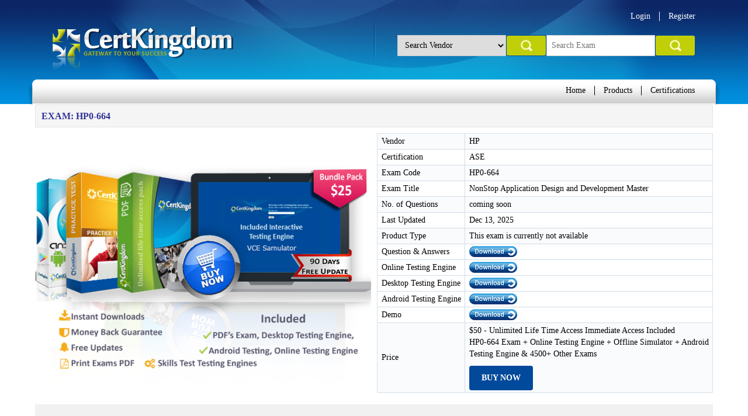

--- FILE ---
content_type: text/html; charset=UTF-8
request_url: https://www.certkingdom.com/Exam-HP0-664.php
body_size: 9875
content:
<!DOCTYPE html PUBLIC "-//W3C//DTD XHTML 1.0 Transitional//EN" "http://www.w3.org/TR/xhtml1/DTD/xhtml1-transitional.dtd">
<html xmlns="http://www.w3.org/1999/xhtml">
  <head><meta http-equiv="Content-Type" content="text/html; charset=windows-1252">
    <meta name="viewport" content="width=device-width, initial-scale=1, maximum-scale=1, user-scalable=no">
    <title>HP Institute HP0-664 Q&A, HP0-664 Videos, HP0-664 Study Guide, HP0-664 NonStop Application Design and Development Master Exam, Simulator at Certkingdom.com</title>
    <META NAME="DESCRIPTION" CONTENT="Certkingdom PDF HP0-664 Q&A PDF, HP0-664 Study Guide, HP0-664 Videos, HP0-664 Testing Engine, HP0-664 online training, Free HP0-664 HP Institute Exam Simulator">
    <META NAME="KEYWORDS" CONTENT="Certkingdom PDF HP Institute HP0-664, HP0-664 Q&A Study Guide, Testing Engine, Online Training, Videos">
    <meta name="classification" content="Computers: Education: Certification: Online Training"> 
    <meta name="verify-v1" content="2GwJcyBKIOfivn2eFaFZi4T4GdOGlMB1RSshAEYP98E=" >
    <meta name="copyright" content="© GIGA WEB 2009 - 2025">
    <meta name="author" content="GIGAWEB">
    <meta name="robots" content="noodp,noydir" />
    <meta name="robots" content="index, follow"/>
    <meta name="rating" content="Safe For Kids">
    <meta name="distribution" content="global">
    <meta name="language" content="en-us">
    <link rel="stylesheet" href="css/bootstrap.min.css">
    <link href="style.css" rel="stylesheet" type="text/css" />
    <link href="css/style.css" rel="stylesheet" type="text/css" />
    <link rel="shortcut icon" href="images/favicon.png" type="image/png" />
    <link rel="stylesheet" href="css/lightbox.css" type="text/css" media="screen" />
    <script src="js/prototype.js" type="text/javascript"></script>
    <script src="js/scriptaculous.js?load=effects,builder" type="text/javascript"></script>
    <script src="js/lightbox.js" type="text/javascript"></script>
    <script src="js/functions.js" type="text/javascript"></script>
    <script src="js/slideshow.js" type="text/javascript"></script><link href="css/new-style.css" rel="stylesheet" type="text/css" />
    <link href="css/responsive.css" rel="stylesheet" type="text/css" />
    <script src="https://ajax.googleapis.com/ajax/libs/jquery/3.1.1/jquery.min.js"></script>
    <script src="js/jquery.js"></script>
    <script src="js/bootstrap.min.js"></script>
    <script src="js/tabcontent.js" type="text/javascript"></script>
    <style>
 .relatedExams ul{padding: 0;}
  .relatedExams li{padding: 0; margin: 0 0 15px 0; list-style: none;}
  .relatedExams .box{margin:0px 10px; border-bottom:1px solid #c5c5c5; padding: 0 0 10px 0; }
  .relatedExams {padding: 20px 0; margin: 20px 0; background-color: #f1f1f1;}
  .relatedExams h5{border-bottom: 1px solid #23527c; display: inline-block; color: #23527c; font-weight: bold; margin-top:0;}
  .relatedExams p{    min-height: 24px;}
  .relatedExams .btn{padding:3px 6px; font-size:12px;}
    </style>
    <script>
      $(document).ready(function(){
      $('.showhidenav').click(function() {
        // if($('#navmenu').hasClass('shownav')) {
          $('#navmenu').removeClass('shownav');
        }
        else{
          $('#navmenu').addClass('shownav');
        }
      });
    });
    </script>
    <script>
      $(document).ready(function(){
      $('.win').click(function() {
        // if($('.box').hasClass('showvendor')) {
          $('.box').removeClass('showvendor');
        }
        else{
          $('.box').addClass('showvendor');
        }
      });
    });
  </script></head>
  <body>
    <div class="wrapper">
      <div id="header">
        <div class="container">
          
          <div class="row">
            <div class="col-sm-6">
              <a href="index.php" id="logo"><img src="images/logo.png" /></a>
            </div>
            
            <div class="col-sm-6 head-sep">
              <div id="top-n">
                <ul>
                  <li><a href="login.php?action=payment">Login</a></li>
                  <li class="none"><a href="signup.php">Register</a></li>
                </ul>
              </div>
              
              <div class="clear"></div>
              
              <div class="topsearch">
                <form name="vendor" action="exam.php" method="GET">
                  <input type="text" name="exam" id="exam" placeholder="Search Exam" class="input">
                  <input type="image" src="images/search-btn.png" class="btn"  border="0">
                </form>
                <form name="vendor" action="vendor.php" method="GET">
                  <select class="input" name="vendor" id="vendor">
                    <option value"">Search Vendor</option>
                                        <option value=""></option>
                                        <option value=""></option>
                                        <option value=""></option>
                                        <option value=""></option>
                                        <option value=""></option>
                                        <option value=""></option>
                                        <option value=""></option>
                                        <option value=""></option>
                                        <option value=""></option>
                                        <option value=""></option>
                                        <option value=""></option>
                                        <option value=""></option>
                                        <option value=""></option>
                                        <option value=""></option>
                                        <option value=""></option>
                                        <option value=""></option>
                                        <option value=""></option>
                                        <option value=""></option>
                                        <option value=""></option>
                                        <option value=""></option>
                                        <option value=""></option>
                                        <option value=""></option>
                                        <option value=""></option>
                                        <option value=""></option>
                                        <option value=""></option>
                                        <option value=""></option>
                                        <option value=""></option>
                                        <option value=""></option>
                                        <option value=""></option>
                                        <option value=""></option>
                                        <option value=""></option>
                                        <option value=""></option>
                                        <option value=""></option>
                                        <option value=""></option>
                                        <option value=""></option>
                                        <option value=""></option>
                                        <option value=""></option>
                                        <option value=""></option>
                                        <option value=""></option>
                                        <option value=""></option>
                                        <option value=""></option>
                                        <option value=""></option>
                                        <option value=""></option>
                                        <option value=""></option>
                                        <option value=""></option>
                                        <option value=""></option>
                                        <option value=""></option>
                                        <option value=""></option>
                                        <option value=""></option>
                                        <option value=""></option>
                                        <option value=""></option>
                                        <option value=""></option>
                                        <option value=""></option>
                                        <option value=""></option>
                                        <option value=""></option>
                                        <option value=""></option>
                                        <option value=""></option>
                                        <option value=""></option>
                                        <option value=""></option>
                                        <option value=""></option>
                                        <option value=""></option>
                                        <option value=""></option>
                                        <option value=""></option>
                                        <option value=""></option>
                                        <option value=""></option>
                                        <option value=""></option>
                                        <option value=""></option>
                                        <option value=""></option>
                                        <option value=""></option>
                                        <option value=""></option>
                                        <option value=""></option>
                                        <option value=""></option>
                                        <option value=""></option>
                                        <option value=""></option>
                                        <option value=""></option>
                                        <option value=""></option>
                                        <option value=""></option>
                                        <option value=""></option>
                                        <option value=""></option>
                                        <option value=""></option>
                                        <option value=""></option>
                                        <option value=""></option>
                                        <option value=""></option>
                                        <option value=""></option>
                                        <option value=""></option>
                                        <option value=""></option>
                                        <option value=""></option>
                                        <option value=""></option>
                                        <option value=""></option>
                                        <option value=""></option>
                                        <option value=""></option>
                                        <option value=""></option>
                                        <option value=""></option>
                                        <option value=""></option>
                                        <option value=""></option>
                                        <option value=""></option>
                                        <option value=""></option>
                                        <option value=""></option>
                                        <option value=""></option>
                                        <option value=""></option>
                                        <option value=""></option>
                                        <option value=""></option>
                                        <option value=""></option>
                                        <option value=""></option>
                                        <option value=""></option>
                                        <option value=""></option>
                                        <option value=""></option>
                                        <option value=""></option>
                                        <option value=""></option>
                                        <option value=""></option>
                                        <option value=""></option>
                                        <option value=""></option>
                                        <option value=""></option>
                                        <option value=""></option>
                                        <option value=""></option>
                                        <option value=""></option>
                                        <option value=""></option>
                                        <option value=""></option>
                                        <option value=""></option>
                                        <option value=""></option>
                                        <option value=""></option>
                                        <option value=""></option>
                                        <option value=""></option>
                                        <option value=""></option>
                                        <option value=""></option>
                                        <option value=""></option>
                                        <option value=""></option>
                                        <option value=""></option>
                                        <option value=""></option>
                                        <option value=""></option>
                                        <option value=""></option>
                                        <option value=""></option>
                                        <option value=""></option>
                                        <option value=""></option>
                                        <option value=""></option>
                                        <option value=""></option>
                                        <option value=""></option>
                                        <option value=""></option>
                                        <option value=""></option>
                                        <option value=""></option>
                                        <option value=""></option>
                                        <option value=""></option>
                                        <option value=""></option>
                                        <option value=""></option>
                                        <option value=""></option>
                                        <option value=""></option>
                                        <option value=""></option>
                                        <option value=""></option>
                                        <option value=""></option>
                                        <option value=""></option>
                                        <option value=""></option>
                                        <option value=""></option>
                                        <option value=""></option>
                                        <option value=""></option>
                                        <option value=""></option>
                                        <option value=""></option>
                                        <option value=""></option>
                                        <option value=""></option>
                                        <option value=""></option>
                                        <option value=""></option>
                                        <option value=""></option>
                                        <option value=""></option>
                                        <option value=""></option>
                                        <option value=""></option>
                                        <option value=""></option>
                                        <option value=""></option>
                                        <option value=""></option>
                                        <option value=""></option>
                                        <option value=""></option>
                                        <option value=""></option>
                                        <option value=""></option>
                                        <option value=""></option>
                                        <option value=""></option>
                                        <option value=""></option>
                                        <option value=""></option>
                                        <option value=""></option>
                                        <option value=""></option>
                                        <option value=""></option>
                                        <option value=""></option>
                                        <option value=""></option>
                                        <option value=""></option>
                                        <option value=""></option>
                                        <option value=""></option>
                                        <option value=""></option>
                                        <option value=""></option>
                                        <option value=""></option>
                                        <option value=""></option>
                                        <option value=""></option>
                                        <option value=""></option>
                                        <option value=""></option>
                                        <option value=""></option>
                                        <option value=""></option>
                                        <option value=""></option>
                                        <option value=""></option>
                                        <option value=""></option>
                                        <option value=""></option>
                                        <option value=""></option>
                                        <option value=""></option>
                                        <option value=""></option>
                                        <option value=""></option>
                                        <option value=""></option>
                                        <option value=""></option>
                                        <option value=""></option>
                                        <option value=""></option>
                                        <option value=""></option>
                                        <option value=""></option>
                                        <option value=""></option>
                                        <option value=""></option>
                                        <option value=""></option>
                                        <option value=""></option>
                                        <option value=""></option>
                                        <option value=""></option>
                                        <option value=""></option>
                                        <option value=""></option>
                                        <option value=""></option>
                                        <option value=""></option>
                                        <option value=""></option>
                                        <option value=""></option>
                                        <option value=""></option>
                                        <option value=""></option>
                                        <option value=""></option>
                                        <option value=""></option>
                                        <option value=""></option>
                                        <option value=""></option>
                                        <option value=""></option>
                                        <option value=""></option>
                                        <option value=""></option>
                                        <option value=""></option>
                                        <option value=""></option>
                                        <option value=""></option>
                                        <option value=""></option>
                                        <option value=""></option>
                                        <option value=""></option>
                                        <option value=""></option>
                                        <option value=""></option>
                                        <option value=""></option>
                                        <option value=""></option>
                                        <option value=""></option>
                                        <option value=""></option>
                                        <option value=""></option>
                                        <option value=""></option>
                                        <option value=""></option>
                                        <option value=""></option>
                                        <option value=""></option>
                                        <option value=""></option>
                                        <option value=""></option>
                                        <option value=""></option>
                                        <option value=""></option>
                                        <option value=""></option>
                                        <option value=""></option>
                                        <option value=""></option>
                                        <option value=""></option>
                                        <option value=""></option>
                                        <option value=""></option>
                                        <option value=""></option>
                                        <option value=""></option>
                                        <option value=""></option>
                                        <option value=""></option>
                                        <option value=""></option>
                                        <option value=""></option>
                                        <option value=""></option>
                                        <option value=""></option>
                                        <option value=""></option>
                                        <option value=""></option>
                                        <option value=""></option>
                                        <option value=""></option>
                                        <option value=""></option>
                                        <option value=""></option>
                                        <option value=""></option>
                                        <option value=""></option>
                                        <option value=""></option>
                                        <option value=""></option>
                                        <option value=""></option>
                                        <option value=""></option>
                                        <option value=""></option>
                                        <option value=""></option>
                                        <option value=""></option>
                                        <option value=""></option>
                                        <option value=""></option>
                                        <option value=""></option>
                                        <option value=""></option>
                                        <option value=""></option>
                                        <option value=""></option>
                                        <option value=""></option>
                                        <option value=""></option>
                                        <option value=""></option>
                                        <option value=""></option>
                                        <option value=""></option>
                                        <option value=""></option>
                                        <option value=""></option>
                                        <option value=""></option>
                                        <option value=""></option>
                                        <option value=""></option>
                                        <option value=""></option>
                                        <option value=""></option>
                                        <option value=""></option>
                                        <option value=""></option>
                                        <option value=""></option>
                                        <option value=""></option>
                                        <option value=""></option>
                                        <option value=""></option>
                                        <option value=""></option>
                                        <option value=""></option>
                                        <option value=""></option>
                                        <option value=""></option>
                                        <option value=""></option>
                                        <option value=""></option>
                                        <option value=""></option>
                                        <option value=""></option>
                                        <option value=""></option>
                                        <option value=""></option>
                                        <option value=""></option>
                                        <option value=""></option>
                                        <option value=""></option>
                                        <option value=""></option>
                                        <option value=""></option>
                                        <option value=""></option>
                                        <option value=""></option>
                                        <option value=""></option>
                                        <option value=""></option>
                                        <option value=""></option>
                                        <option value=""></option>
                                        <option value=""></option>
                                        <option value=""></option>
                                        <option value=""></option>
                                        <option value=""></option>
                                        <option value=""></option>
                                        <option value=""></option>
                                        <option value=""></option>
                                        <option value=""></option>
                                        <option value=""></option>
                                        <option value=""></option>
                                        <option value=""></option>
                                        <option value=""></option>
                                      </select>
                  <input type="image" src="images/next-btn.png" class="btn" border="0">
                </form>
              </div>
            </div>
            
          </div>
          
          <div class="row">
            
            <div id="nav">
              
              <div class="showhidenav">Navigation</div>
              <ul id="navmenu">
                <li><a href="index.php">Home</a></li>
                <li><a href="products.php">Products</a></li>
                <li><a href="certifications.php">Certifications</a></li>
                
              </ul>
            </div>
          </div>
          
        </div>
      </div>
      <div class="container">
        <div>
                    <h4 style="color:#333399;background: #f5f5f5;padding: 10px;text-transform: uppercase;font-size: 16px;font-weight: bold;border: 1px solid #e5e5e5;margin-bottom: 10px;margin-top: 0;">Exam: HP0-664</h4>
          <div class="row">
            <div class="col-md-6"><img src="images/banner-image.png" border="0" /></div>
            <div class="col-md-6">
              <table style="width:100%;" cellspacing="0" cellpadding="0">
                <tr>
                  <td colspan="2">
                    
                    <table style="border:#d7e1eb solid 1px;width:100%;" cellpadding="0" cellspacing="0">
                      <tr>
                        <td width="150" class="exams">Vendor</td>
                        <td class="exams" style="border-right:none;">
                          HP                          
                        </td>
                      </tr>
                      <tr>
                        <td class="exams1">Certification</td>
                        <td class="exams1" style="border-right:none;">
                          ASE                        </td>
                      </tr>
                      <tr>
                        <td class="exams">Exam Code</td>
                        <td class="exams" style="border-right:none;">
                          HP0-664                        </td>
                      </tr>
                      <tr>
                        <td class="exams1">Exam Title</td>
                        <td class="exams1" style="border-right:none;">
                          NonStop Application Design and Development Master                        </td>
                      </tr>
                      <tr>
                        <td class="exams">No. of Questions</td>
                        <td class="exams" style="border-right:none;">
                          coming soon                        </td>
                      </tr>
                      <tr>
                        <td class="exams1">Last Updated</td>
                        <td class="exams1" style="border-right:none;">
                          Dec 13, 2025                        </td>
                      </tr>
                      <tr>
                        <td class="exams">Product Type</td>
                        <td class="exams" style="border-right:none;">
                          This exam is currently not available                         </td>
                      </tr>
                      <tr>
                        <td class="exams1">Question &amp; Answers</td>
                        <td class="exams1" style="border-right:none;">
                          <a href="login.php?action=payment"><img src="images/download.png" alt="Download" border="0"/></a>
                        </td>
                      </tr>
                      <tr>
                        <td class="exams1">Online Testing Engine</td>
                        <td class="exams1" style="border-right:none;">
                          <a href="login.php?action=payment"><img src="images/download.png" alt="Download" border="0"/></a>
                        </td>
                      </tr>
                      <tr>
                        <td class="exams1">Desktop Testing Engine</td>
                        <td class="exams1" style="border-right:none;">
                          <a href="login.php?action=payment"><img src="images/download.png" alt="Download" border="0"/></a>
                        </td>
                      </tr>
                      
                      <tr>
                        <td class="exams1">Android Testing Engine</td>
                        <td class="exams1" style="border-right:none;">
                          <a href="login.php?action=payment"><img src="images/download.png" alt="Download" border="0"/></a>
                        </td>
                      </tr>
                      
                      <tr>
                        <td class="exams1">Demo</td>
                        <td class="exams1" style="border-right:none;">
                          <a href="login.php?action=payment"><img src="images/download.png" alt="Download" border="0"/></a>
                        </td>
                      </tr>
                      <tr>
                        <td class="exams">Price</td>
                        <td class="exams" style="border-right:none;">
                          $50 - Unlimited Life Time Access Immediate Access Included<br>
                          HP0-664 Exam + Online Testing Engine + Offline Simulator + Android Testing Engine &amp; 4500+ Other Exams<br>
                          <a href="login.php?action=payment" class="btn" style="margin-top: 10px;">Buy Now</a>
                        </td>
                      </tr>
                    </table>
                    
                  </td>
                </tr>
              </table>
            </div>
          </div>
        </div>
                <section class="relatedExams">
          <h4 class="text-center">RELATED EXAMS</h4>
          <ul class="">
                       <li  class="col-md-3 col-sm-3">
              <div class="box">
                <h5>HP0-053</h5>
                <p> Enterprise Integration and Management of HP ProLiant Servers</p>
                <a class="btnExams btn" href="exam.php?id=647">Detail</a>
              </div>
            </li>
            
                       <li  class="col-md-3 col-sm-3">
              <div class="box">
                <h5>HP0-055</h5>
                <p> Implementing HP ProLiant Servers</p>
                <a class="btnExams btn" href="exam.php?id=648">Detail</a>
              </div>
            </li>
            
                       <li  class="col-md-3 col-sm-3">
              <div class="box">
                <h5>HP0-064</h5>
                <p> HP BladeSystems C-Class Solutions 1</p>
                <a class="btnExams btn" href="exam.php?id=649">Detail</a>
              </div>
            </li>
            
                       <li  class="col-md-3 col-sm-3">
              <div class="box">
                <h5>HP0-066</h5>
                <p> Advanced Lights-Out</p>
                <a class="btnExams btn" href="exam.php?id=650">Detail</a>
              </div>
            </li>
            
                       <li  class="col-md-3 col-sm-3">
              <div class="box">
                <h5>HP0-081</h5>
                <p> OpenVMS System Administration</p>
                <a class="btnExams btn" href="exam.php?id=651">Detail</a>
              </div>
            </li>
            
                       <li  class="col-md-3 col-sm-3">
              <div class="box">
                <h5>HP0-084</h5>
                <p> HP Integrity Server Multi-OS Installation & Deployment</p>
                <a class="btnExams btn" href="exam.php?id=652">Detail</a>
              </div>
            </li>
            
                       <li  class="col-md-3 col-sm-3">
              <div class="box">
                <h5>HP0-085</h5>
                <p> Planning and Designing HP Superdome Server Solutions</p>
                <a class="btnExams btn" href="exam.php?id=653">Detail</a>
              </div>
            </li>
            
                       <li  class="col-md-3 col-sm-3">
              <div class="box">
                <h5>HP0-086</h5>
                <p> HP BladeSystem p-Class Solutions I</p>
                <a class="btnExams btn" href="exam.php?id=654">Detail</a>
              </div>
            </li>
            
                       <li  class="col-md-3 col-sm-3">
              <div class="box">
                <h5>HP0-091</h5>
                <p> HP-UX System Administration</p>
                <a class="btnExams btn" href="exam.php?id=655">Detail</a>
              </div>
            </li>
            
                       <li  class="col-md-3 col-sm-3">
              <div class="box">
                <h5>HP0-092</h5>
                <p> HP-UX Advanced System Administration</p>
                <a class="btnExams btn" href="exam.php?id=656">Detail</a>
              </div>
            </li>
            
                       <li  class="col-md-3 col-sm-3">
              <div class="box">
                <h5>HP0-093</h5>
                <p> HP-UX High Availability</p>
                <a class="btnExams btn" href="exam.php?id=657">Detail</a>
              </div>
            </li>
            
                       <li  class="col-md-3 col-sm-3">
              <div class="box">
                <h5>HP0-094</h5>
                <p> HP-UX Networking and Security</p>
                <a class="btnExams btn" href="exam.php?id=658">Detail</a>
              </div>
            </li>
            
                       <li  class="col-md-3 col-sm-3">
              <div class="box">
                <h5>HP0-145</h5>
                <p> CCI Fundamentals for Solution Architects</p>
                <a class="btnExams btn" href="exam.php?id=659">Detail</a>
              </div>
            </li>
            
                       <li  class="col-md-3 col-sm-3">
              <div class="box">
                <h5>HP0-176</h5>
                <p> Design & Implementation of HP SIM for ISS Solutions</p>
                <a class="btnExams btn" href="exam.php?id=660">Detail</a>
              </div>
            </li>
            
                       <li  class="col-md-3 col-sm-3">
              <div class="box">
                <h5>HP0-205</h5>
                <p> Supporting the Enterprise Modular Library</p>
                <a class="btnExams btn" href="exam.php?id=661">Detail</a>
              </div>
            </li>
            
                       <li  class="col-md-3 col-sm-3">
              <div class="box">
                <h5>HP0-207</h5>
                <p> ProCurve Adaptive Edge Fundamentals</p>
                <a class="btnExams btn" href="exam.php?id=662">Detail</a>
              </div>
            </li>
            
                       <li  class="col-md-3 col-sm-3">
              <div class="box">
                <h5>HP0-216</h5>
                <p> Enterprise Systems Management</p>
                <a class="btnExams btn" href="exam.php?id=663">Detail</a>
              </div>
            </li>
            
                       <li  class="col-md-3 col-sm-3">
              <div class="box">
                <h5>HP0-236</h5>
                <p> Supporting SAN Infrastructure & Solutions</p>
                <a class="btnExams btn" href="exam.php?id=664">Detail</a>
              </div>
            </li>
            
                       <li  class="col-md-3 col-sm-3">
              <div class="box">
                <h5>HP0-238</h5>
                <p> Supporting the MSA1000 and SCSI JBODS</p>
                <a class="btnExams btn" href="exam.php?id=665">Detail</a>
              </div>
            </li>
            
                       <li  class="col-md-3 col-sm-3">
              <div class="box">
                <h5>HP0-239</h5>
                <p> Supporting the Modular Array(MA) Storage Family</p>
                <a class="btnExams btn" href="exam.php?id=666">Detail</a>
              </div>
            </li>
            
                       <li  class="col-md-3 col-sm-3">
              <div class="box">
                <h5>HP0-240</h5>
                <p> Supporting the Virtual Array(VA) Storage Family</p>
                <a class="btnExams btn" href="exam.php?id=667">Detail</a>
              </div>
            </li>
            
                       <li  class="col-md-3 col-sm-3">
              <div class="box">
                <h5>HP0-242</h5>
                <p> Supporting the ESL9000</p>
                <a class="btnExams btn" href="exam.php?id=668">Detail</a>
              </div>
            </li>
            
                       <li  class="col-md-3 col-sm-3">
              <div class="box">
                <h5>HP0-244</h5>
                <p> Advanced Backup Troubleshooting & Tuning</p>
                <a class="btnExams btn" href="exam.php?id=669">Detail</a>
              </div>
            </li>
            
                       <li  class="col-md-3 col-sm-3">
              <div class="box">
                <h5>HP0-255</h5>
                <p> Planning & Design of HP Integrity Mid-Range Server Solutions</p>
                <a class="btnExams btn" href="exam.php?id=670">Detail</a>
              </div>
            </li>
            
                       <li  class="col-md-3 col-sm-3">
              <div class="box">
                <h5>HP0-264</h5>
                <p> HP Servicing HP Monochrome LaserJet Printers, High-End</p>
                <a class="btnExams btn" href="exam.php?id=671">Detail</a>
              </div>
            </li>
            
                       <li  class="col-md-3 col-sm-3">
              <div class="box">
                <h5>HP0-265</h5>
                <p> Servicing HP Color LaserJet MFP Printers,High-End</p>
                <a class="btnExams btn" href="exam.php?id=672">Detail</a>
              </div>
            </li>
            
                       <li  class="col-md-3 col-sm-3">
              <div class="box">
                <h5>HP0-276</h5>
                <p> OpenVMS Security Administration</p>
                <a class="btnExams btn" href="exam.php?id=673">Detail</a>
              </div>
            </li>
            
                       <li  class="col-md-3 col-sm-3">
              <div class="box">
                <h5>HP0-277</h5>
                <p> OpenVMS Version 7.x to 8.2 Migration</p>
                <a class="btnExams btn" href="exam.php?id=674">Detail</a>
              </div>
            </li>
            
                       <li  class="col-md-3 col-sm-3">
              <div class="box">
                <h5>HP0-286</h5>
                <p> HP OpenView ServiceCenter 6.X</p>
                <a class="btnExams btn" href="exam.php?id=675">Detail</a>
              </div>
            </li>
            
                       <li  class="col-md-3 col-sm-3">
              <div class="box">
                <h5>HP0-302</h5>
                <p> Planning and Designing HP Superdome Server Solutions</p>
                <a class="btnExams btn" href="exam.php?id=676">Detail</a>
              </div>
            </li>
            
                      </ul>
         <div class="clearfix"></div> 
        </section>
                <div class="tab">
          <button class="tablinks" onclick="openCity(event, 'Introduction')" id="defaultOpen">Introduction</button>
          
          <script>
          $(document).ready(function(){
          // Get the element with id="defaultOpen" and click on it
          document.getElementById("defaultOpen").click();
          });
          </script>
          <button class="tablinks" onclick="openCity(event, 'Exams-Description')">Exams-Description</button>
          <button class="tablinks" onclick="openCity(event, 'Students-Feedback')">Student's Feedback</button>
          <button class="tablinks" onclick="openCity(event, 'Download Desktop Simulator')">Download Desktop Simulator</button>
          <button class="tablinks" onclick="openCity(event, 'Download Android Simulator')">Download Android Simulator</button>
        </div>
        <div id="Introduction" class="tabcontent">
          <p>Certkingdom's HP0-664 preparation material includes the most excellent features, prepared by the same dedicated experts who have come together to offer an integrated solution. We provide the most excellent and simple method to pass your certification exams on the first attempt "GUARANTEED"<br />
            <br />
            Whether you want to improve your skills, expertise or career growth, with Certkingdom's HP0-664 training and HP0-664 certification resources help you achieve your goals. Our exams files feature hands-on tasks and real-world scenarios; in just a matter of days, you'll be more productive and embracing new technology standards. Our online resources and events enable you to focus on learning just what you want on your timeframe. You get access to every exams files and there continuously update our study materials; these exam updates are supplied free of charge to our valued customers. Get the best <strong>HP0-664</strong> exam Training; as you study from our exam-files <strong>"Best Materials Great Results"<br>
          </strong></p>
          <p><strong><strong><br>
            </strong>HP0-664 Exam + Online / Offline and Android Testing Engine &amp; 4500+ other exams included<br>
            <strike>$50</strike> - $25 </strong>(you save $25)<br>
            <a href="login.php?action=payment" class="btn4" style="margin-top: 10px;">Buy Now</a>
          </p>
        </div>
        
        <div id="Exams-Description" class="tabcontent">
          <strong><u>Make The Best Choice Chose - Certkingdom</u></strong><br />
          Make yourself more valuable in today's competitive computer industry Certkingdom's preparation material includes the most excellent features, prepared by the same dedicated experts who have come together to offer an integrated solution. We provide the most excellent and simple method to pass your   HP0-664 exam on the first attempt "GUARANTEED".<br />
          <br />
          <u><strong>Unlimited Access Package</strong></u><br />
          will prepare you for your exam with guaranteed results, HP0-664 Study Guide. Your exam will download as a single HP0-664 PDF or complete HP0-664 testing engine as well as over +4000 other technical exam PDF and exam engine downloads. Forget buying your prep materials separately at three time the price of our unlimited access plan - skip the HP0-664 audio exams and select the one package that gives it all to you at your discretion: HP0-664 Study Materials featuring the exam engine.<br />
          <br />
          <u><strong>Certkingdom HP0-664 Exam Prepration Tools</strong></u><br>
          Certkingdom   preparation begins and ends with your accomplishing this credential goal. Although you will take each   online test one at a time - each one builds upon the previous. Remember that each   exam paper is built from a common certification foundation.<br>
          <br>
          <u><strong>HP0-664 Exam Testing Engines</strong></u><br>
          Beyond knowing the answer, and actually understanding the HP0-664 test questions puts you one step ahead of the test. Completely understanding a concept and reasoning behind how something works, makes your task second nature. Your HP0-664 quiz will melt in your hands if you know the logic behind the concepts. Any legitimate   prep materials should enforce this style of learning - but you will be hard pressed to find more than a   practice test anywhere other than Certkingdom.<br>
          <br>
          <u><strong>HP0-664 Exam Questions and Answers with Explanation</strong></u><br />
          This is where your   HP0-664 exam prep really takes off, in the testing your knowledge and ability to quickly come up with answers in the HP0-664 online tests. Using  HP0-664 practice exams is an excellent way to increase response time and queue certain answers to common issues.<br>
          <br>
          <u><strong>HP0-664 Exam Study Guides</strong></u><br>
          All   online tests begin somewhere, and that is what the   training course will do for you: create a foundation to build on. Study guides are essentially a detailed   HP0-664 tutorial and are great introductions to new   training courses as you advance. The content is always relevant, and compound again to make you pass your HP0-664 exams on the first attempt. You will frequently find these HP0-664 PDF files downloadable and can then archive or print them for extra reading or studying on-the-go.<br>
          <br>
          <u><strong>HP0-664 Exam Video Training</strong></u><br>
          For some, this is the best way to get the latest   HP0-664 training. However you decide to learn HP0-664 exam topics is up to you and your learning style. The Certkingdom   products and tools are designed to work well with every learning style. Give us a try and sample our work. You'll be glad you did.<br />
          <br />
          <u><strong>HP0-664 Other Features</strong></u><br>
          * Realistic practice questions just like the ones found on certification exams.<br>
          * Each guide is composed from industry leading professionals real  notes, certifying 100% brain dump free.<br>
          * Study guides and exam papers are guaranteed to help you pass on your first attempt or your money back.<br>
          * Designed to help you complete your certificate using only<br>
          * Delivered in PDF format for easy reading and printing Certkingdom unique CBT HP0-664 will have you dancing the   jig before you know it<br>
          *  HP0-664 prep files are frequently updated to maintain accuracy. Your courses will always be up to date.<br />
          <br />
          <b>Get  ebooks from Certkingdom which contain real HP0-664 exam questions and answers. You WILL pass your  exam on the first attempt using only Certkingdom's  excellent preparation tools and tutorials.</b>
        </div>
        <div id="Students-Feedback" class="tabcontent">
          This is what our customers are saying about CertKingdom.com. <br>
          These are real testimonials.
          <div class="line"></div>
          Hi friends! CertKingdom.com is No1 in sites coz in <b>$50</b> I cant believe this but when I purchased the $50 package it was amazing I  passed 10 Exams using CertKingdom guides in one Month So many thanks to CertKingdom Team , Please continue this offer for next year also. So many Thanks<br />
          <br />
          <b><i>Mike CA</i></b>
          <div class="line"></div>
          <br />
          Thank You! I would just like to thank CertKingdom.com for the   HP0-664 test guide that I bought a couple months ago and I took my test and pass overwhelmingly. I completed the test of  questions in about 90 minutes I must say that their Q &amp; A with Explanation are very amazing and easy to learn.<br />
          <br />
          <b><i>Jay Brunets</i></b>
          <div class="line"></div>
          <br />
          After my co-workers found out what I used to pass   HP0-664 the test, that many are thinking about purchasing <b>CertKingdom.com</b> for their  exams, I know I will again<br />
          <br />
          <b><i>John NA</i></b>
          <div class="line"></div>
          <br />
          I passed the   HP0-664 exam yesterday, and now it's on to security exam. Couldn't have done it with out you. Thanks very much.<br />
          <br />
          <b><i>Oley R.</i></b>
          <div class="line"></div>
          <br />
          <b>Hello Everyone</b><br>
          I Just Passed The   HP0-664 Took 80 to 90 Minutes max to understand and easy to learn. Thanks For Everything Now On To HP0-664<br />
          <br />
          <b><i>Robert R.</i></b>
          <div class="line"></div>
          <br />
          Hi <b>CertKingdom.com</b> thanks so much for your assistance in   i passed today it was a breeze and i couldn't have done it without you. Thanks again<br>
          <br />
          <b><i>Seymour G.</i></b>
          <div class="line"></div>
          <br />
          I have used your Exam Study Guides for preparation for   HP0-664. I also passed all those on the first round. I'm currently preparing for the HP Institute and the. exams<br />
          <br />
          <b><i>Ken T.</i></b>
          <div class="line"></div>
          <br />
          I just wanted to thank you for heHP Instituteng me get my <b>$50 package</b> for all guides is awesome you made the journey a lot easier. I passed every test the first time using your
          Guide<br />
          <br />
          <b><i>Mario B.</i></b>
          <div class="line"></div>
          <br />
          I take this opportunity to express my appreciation to the authors of <b>CertKingdom.com   </b>test guide. I purchased the HP0-664 soon after my formal hands on training and honestly, my success in the test came out of nowhere but CertKingdom.com. Once again I say thanks<br />
          <br />
          <b><i>Kris H.</i></b>
          <div class="line"></div>
          <br />
          Dear <b>CertKingdom.com</b> team the test no. HP0-664 that i took was very good, I received 880 and could have gain more just by learning your exams<br />
          <br />
          <b><i>Gil L.</i></b>
          <div class="line"></div>
          <br />
          <b>Hi and Thanks</b> I have just passed the  Directory Services Design exam with a score of 928 thanks to you! The guide was excellent<br />
          <br />
          <b><i>Edward T.</i></b>
          <div class="line"></div>
          <br />
          Great stuff so far....I love this site....!! I am also on the   I decided to start from certkingdom and start learning study  from home... It has been really difficult but so far I have managed to get through 4 exams....., now currently studying for the more exams.... Have a good day.................................................. Cheers<br />
          <br />
          <b><i>Ted Hannam</i></b>
          <div class="line"></div>
          <br />
          Thanks for your Help, But I have finally downloaded   HP0-664 exam preparation from certkingdom.com they are provided me complete information about the exam, lets hope I get success for the HP0-664 exam, I found there exams very very realistic and useful. thanks again<br />
          <br />
          <b><i>lindsay Paul</i></b>
        </div>
        
        <div id="Download Desktop Simulator" class="tabcontent">
          <h2 style="background: #f5f5f5;padding: 10px;font-size: 14px;font-weight: bold;border: 1px solid #e5e5e5;margin-bottom: 10px;margin-top: 0;">Certkingdom Offline Testing Engine Simulator Download</h2>
          <ul>
            <div class="col-md-3"> <p><a href="http://www.certkingdom.com/Offline-TE-downloads/CKExams.zip" rel="lightbox" title="Offline Desktop Testing Engine Download"><img src="Offline-TE-downloads/testing-engine.png" class="imghovereffect" /><br /></a></div>
            <br>
            <br>
            Prepare with yourself how CertKingdom Offline Exam Simulator it is  designed specifically for any exam preparation. It allows you to create, edit, and take practice tests in an environment very similar to an actual exam.<br>
            <br>
            <br>
            <strong>Supported Platforms: </strong> Windows-7 64bit or  later - <a target="_blank" href="EULA.php">EULA</a> | <a target="_blank" href="Offline-TE-downloads/Ck-Help.chm">How to Install?</a></p>
            <br>
            <br>
            <strong>FAQ's</strong>: Windows-8 / Windows 10 if you face any issue kinldy uninstall and reinstall the Simulator again.
            <br>
            <br>
            <br>
            <br>
            <a href="http://www.certkingdom.com/Offline-TE-downloads/CKExams.zip" class="btn">Download Offline Simulator-Beta</a>
            <br>
            <br>
            <br>
            <br>
          </ul>
          <h2 style="background: #f5f5f5;padding: 10px;font-size: 14px;font-weight: bold;border: 1px solid #e5e5e5;margin-bottom: 10px;margin-top: 0;">Certkingdom Testing Engine Features</h2>
          <ul>
            <li>Certkingdom Testing Engine simulates the real exam environment.</li>
            <li><b>Interactive Testing Engine Included</b></li>
            <li>Live Web App Testing Engine</li>
            <li>Offline Downloadable Desktop App Testing Engine </li>
            <li>Testing Engine  App for Android</li>
            <li>Testing Engine App for iPhone</li>
            <li>Testing Engine App for iPad</li>
            <li>Working with the Certkingdom Testing Engine is just like taking the real tests, except we also give you the correct answers.</li>
            <li>More importantly, we also give you detailed explanations to ensure you fully understand how and why the answers are correct.</li>
            <div class="line"></div>
          </div>
          
          <div id="Download Android Simulator" class="tabcontent">
            <h2 style="background: #f5f5f5;padding: 10px;font-size: 14px;font-weight: bold;border: 1px solid #e5e5e5;margin-bottom: 10px;margin-top: 0;">Certkingdom Android Testing Engine Simulator Download</h2>
            <ul>
              <div class="col-md-3"> <p><a target="_blank" a href="https://play.google.com/store/apps/details?id=com.cybvegit.certkingdom" rel="lightbox" title="Offline Android Testing Engine Download"><img src="images/android-te.png" class="imghovereffect" /><br /></a></div>
              <br>
              Take your learning mobile android device with all the features as desktop offline testing engine. All android devices are supported.<br>
              <strong>Supported Platforms: </strong> All Android OS <a target="_blank" href="EULA.php">EULA</a></p>
              <br>
            Install the Android Testing Engine from google play store and download the app.ck from certkingdom website android testing engine download</a>
            <br>
            <a target="_blank" a href="https://play.google.com/store/apps/details?id=com.cybvegit.certkingdom"><img src="https://certkingdom.com/images/google-play.png" class="imghovereffect" /></a>
            <br>
            <br>
            <br>
            <br>
          </ul>
          <h2 style="background: #f5f5f5;padding: 10px;font-size: 14px;font-weight: bold;border: 1px solid #e5e5e5;margin-bottom: 10px;margin-top: 0;">Certkingdom Android Testing Engine Features</h2>
          <ul>
            <li>CertKingdom Offline Android Testing Engine</li>
            <li>Make sure to enable Root check in Playstore</li>
            <li>Live Realistic practice tests</li>
            <li>Live Virtual test environment</li>
            <li>Live Practice test environment</li>
            <li>Mark unanswered Q&A</li>
            <li>Free Updates</li>
            <li>Save your tests results</li>
            <li>Re-examine the unanswered Q & A</li>
            <li>Make your own test scenario (settings)</li>
            <li>Just like the real tests: multiple choice questions</li>
            <li>Updated regularly, always current</li>
          </ul>
          <div class="line">
          </div>

          </div>
          
        </div>
        
      </div>
    </div>
    <br><br>
    
		</div>
    </div>    
</div>

<div id="footer">

  <div class="wrapper">
  
  	<div class="container">
    
        <div class="col-sm-4 col-md-2">
    
          <ul>
    
            <li><a href="https://certkingdom.com/index.php">Home</a></li>
    
            <li><a href="https://certkingdom.com/products.php">Products</a></li>
            
             <li><a href="https://certkingdom.com/certifications.php">Certifications</a></li>
                
            <li><a href="https://certkingdom.com/testing-engine.php">Testing Engines</a></li>
    
            <li><a href="https://certkingdom.com/guaranteed.php">Guaranteed</a></li>
    
          </ul>
    
        </div>
    
        <div class="col-sm-4 col-md-2">
    
          <ul>
    
            <li><a href="https://certkingdom.com/faqs.php">FAQs</a></li>
    
            <li><a href="https://certkingdom.com/support.php">Support</a></li>
    
            <li><a href="https://certkingdom.com/contactus.php">Contact us</a></li>
    
            <li><a href="https://certkingdom.com/testimonials.php">Testimonials</a></li>
            
             <li><a href="https://certkingdom.com/about-us.php">About us</a> </li>
    

    
          </ul>
    
        </div>
    
        <div class="col-sm-4 col-md-2">
    
          <ul>
    
            <li><a href="https://www.certkingdom.com/Trainer-Packages.php">Trainer / Corporate Packages</a></li>
            
            <li><a href="https://certkingdom.com/megapack.php">Unlimited Access / Mega Packs</a></li>
    
            <li><a href="https://certkingdom.com/privacypolicy.php">Privacy Policy</a></li>
    
            <li><a href="https://certkingdom.com/DMCA.php">DMCA </a></li>
    
            <li><a href="https://certkingdom.com/terms-&-conditions.php">Terms & Conditions </a></li>
    
          </ul>
    
        </div>
    
        <div class="col-sm-6 col-md-3" style="text-align:center;"><p><img src="images/ssl.png" alt="SSL Secure Payment" width="136" height="136" border="0" /></p>
        
        <p>Follow Us:</p>
        
        <p><a href="https://facebook.com/certkingdom" target="_blank"><img src="images/facebook.png" alt="facebook logo" width="50" height="40" border="0" title="Follow Us" /></a> <a href="https://mcitponlinetraining.com" target="_blank"><img src="images/rss.png" alt="rss logo" width="50" height="40" border="0" title="Follow Us" /></a> <a href="https://twitter.com/certkingdom" target="_blank"><img src="images/twitter.png" alt="twitter logo" width="50" height="40" border="0" title="Follow Us" /></a></p>
        </div>
        
        <div class="col-sm-6 col-md-3">
        	<p><img src="images/payment-icon1.jpg" alt="Payment Option1" /></p>
        	<p><img src="images/payment-icon2.jpg" alt="Payment Option2" /></p>
        </div>

  	</div>
    
  </div>

</div>

<div id="copyright">
  <div class="container">Copyright &copy; 2009 - 2025 CertKingdom. All rights reserved.</div>
</div>
<!-- Global site tag (gtag.js) - Google Analytics -->
<script async src="https://www.googletagmanager.com/gtag/js?id=G-Z0Q1LS0FZX"></script>
<script>
  window.dataLayer = window.dataLayer || [];
  function gtag(){dataLayer.push(arguments);}
  gtag('js', new Date());

  gtag('config', 'G-Z0Q1LS0FZX');
</script>

<!--Start of Tawk.to Script-->
<script type="text/javascript">
var Tawk_API=Tawk_API||{}, Tawk_LoadStart=new Date();
(function(){
var s1=document.createElement("script"),s0=document.getElementsByTagName("script")[0];
s1.async=true;
s1.src='https://embed.tawk.to/636e88f4daff0e1306d6f72c/1ghjsdvp8';
s1.charset='UTF-8';
s1.setAttribute('crossorigin','*');
s0.parentNode.insertBefore(s1,s0);
})();
</script>
<!--End of Tawk.to Script-->
  
 <script>

    document.getElementById('examSearch').addEventListener('keyup', function () {
    const input = this.value.trim();
    const suggestions = document.getElementById('suggestions');

    if (input.length === 0) {
        suggestions.innerHTML = '';
        return;
    }

    fetch('include/search_suggest.php?query=' + encodeURIComponent(input))
        .then(response => response.json())
        .then(data => {
            let html = '';
            if (data.length > 0) {
                data.forEach(item => {
                    html += `
                        <div style="padding:5px; border-bottom:1px solid #eee; cursor:pointer;" onclick="selectExam('${item.name}')">
                            <strong>${item.name}</strong><br>
                           <p class="SmallFont">
                           <small><u>Title:</u> ${item.title}</small>
                           <small><u>Certification:</u> ${item.certification}</small>
                           <small><u>Vendor:</u> ${item.vendor}</small>
                           </p>
                           
                        </div>`;
                });
                html += '<a href="https://www.certkingdom.com/products.php"><div style="padding:10px;"><center>View All Exams</center></div></a>';
            } else {
               // html = '<div style="padding:10px;">No results found</div>';
               html = '<a href="https://www.certkingdom.com/products.php"><div style="padding:10px;"><center>Get Your Exam Here</center></div></a>';
            }
            suggestions.innerHTML = html;
        });
});

function selectExam(name) {
    window.location.href = '../exam.php?exam=' + encodeURIComponent(name);
}
</script>
  </div>
</body>
</html>

--- FILE ---
content_type: text/css
request_url: https://www.certkingdom.com/style.css
body_size: 2613
content:
body {
	background:url(../images/bgloop.png) repeat-x top;
	margin:0px;
	padding:0px;
	font-family:verdana;
	color:#494949;
	font-size:12px;
}
a {
	color:#FFF;
	text-decoration:none;
}
a:hover {
	color:#abb700;
	text-decoration:none;
}
a.black {
	color:#000000;
	text-decoration:none;
}
a.black:hover {
	color:#007691;
	text-decoration:none;
}
h1 {
	font-size:18px;
	color:#164ea5;
}
h2 {
	float:left;
	height:26px;
	background:url(../images/headloop.png) repeat-x;
	padding:7px 0 0 10px;
	color:#FFF;
	font-size:12px;
	margin:0;
}
.wrapper {
	margin:0 auto;
	width:1000px;
}
#header {
	float:left;
	width:1000px;
	height:170px;
	background:url(../images/header.png) no-repeat;
}
#logo {
	float:left;
	width:330px;
	height:100px;
	margin:20px 0 0 20px;
}
#top-n {
	float:right;
	height:20px;
	margin:20px 5px 0 100px;
}
#top-n ul {
	margin:auto;
	padding:0;
}
#top-n li {
	float:left;
	padding:0 15px 0 15px;
	border-right:#FFF 1px solid;
	line-height:normal;
	list-style:none;
}
#top-n li.none {
	border:none;
}
#head-title {
	float:right;
	width:348px;
	height:20px;
	font-size:14px;
	color:#cfdfec;
	margin:10px 20px 0 0;
}
#shoping-cart {
	float:right;
	width:120px;
	height:27px;
	background:url(../images/shopping.png) no-repeat top;
	border:none;
	margin:10px 20px 0 160px;
}
#nav {
	float:right;
	height:20px;
	margin:35px 5px 0 0;
}
#nav ul {
	margin:auto;
	padding:0;
}
#nav li {
	float:left;
	padding:0 15px 0 15px;
	line-height:normal;
	list-style:none;
	border-right:#000 1px solid;
}
#nav li a {
	color:#000;
}
#nav li a:hover {
	color:#abb700;
}
#nav li.none {
	border:none;
}
#contant {
	float:left;
	width:964px;
	background:#FFF;
	border:#c9c9c9 solid 1px;
	border-bottom:none;
	border-top:none;
	margin:0 10px 0 7px;
	padding:10px;
}
#banner2 {
	float:left;
	width:944px;
	height:180px;
	background:url(../images/header2.png) no-repeat top;
	margin:0 0 0 10px;
}
#leftc {
	float:left;
	width:211px;
}
#centerc {
	float:left;
	width:522px;
	margin:0 10px 0 10px;
}
#banner {
	float:left;
	width:527px;
	height:140px;
	margin:0 0 10px 0;
}
#icons {
	float:left;
	width:522px;
	height:160px;
}
#icons ul {
	margin:auto;
	padding:0;
}
#icons li {
	float:left;
	width:102px;
	height:141px;
	list-style:none;
	margin:0 1px 0 1px;
}
#crc {
	float:left;
	width:743px;
	margin:0 0 0 10px;
}
#crc a {
	color:#000000;
}
#crc a:hover {
	color:#abb700;
}
#rightc {
	float:right;
	width:211px;
}
.loginbg {
	float:left;
	width:191px;
	height:146px;
	background:url(../images/login-windows.png) no-repeat top;
	padding:10px;
	margin:0 0 10px 0;
	line-height:20px;
}

.win {
	float:left;
	width:208px;
	height:25px;
	background:url(../images/win.png) no-repeat top;
	text-align:center;
	padding:4px 0 0 0;
	color:#FFF;
}
.box {
	float:left;
	width:186px;
	border:#e7e7e7 solid 1px;
	-moz-border-radius:0 0 0 10px;
	-webkit-border-radius:0 0 0 10px;
	-khtml-border-radius:0 0 0 10px;
	behavior:url(../css/border-radius.htc);
	border-radius:0 0 0 10px;
	padding:10px;
	margin:0 0 10px 0;
	background:#eef5f9;
	font-size:10px;
	line-height:15px;
}
.box1 {
	float:left;
	width:186px;
	border:#e7e7e7 solid 1px;
	-moz-border-radius:0 10px 0 10px;
	-webkit-border-radius:0 10px 0 10px;
	-khtml-border-radius:0 10px 0 10px;
	behavior:url(../css/border-radius.htc);
	border-radius:0 10px 0 10px;
	padding:10px;
	margin:0 0 10px 0;
	text-align:center;
	background:#eef5f9;
	font-size:10px;
}
.input2 {
	width:300px;
	height:20px;
	border:#CCCCCC solid 1px;
}
.input {
	width:186px;
	height:18px;
	border:#CCCCCC solid 1px;
}
.btn {
	float:right;
	width:65px;
	height:19px;
	margin:7px 0 5px 0;
	padding:2px 0 0 6px;
}
.btn2 {
	float:left;
	width:187px;
	height:23px;
	background:url(../images/btn2.png) no-repeat top;
	color:#FFFFFF;
	font-size:12px;
	margin:5px 0 5px 0;
	padding:3px 0 0 6px;
	line-height:normal;
	text-align:center;
	font-weight:bold;
}
.btn3 {
	float:left;
	width:187px;
	height:23px;
	background:url(../images/btn3.png) no-repeat top;
	color:#FFFFFF;
	font-size:12px;
	margin:5px 0 5px 0;
	padding:3px 0 0 6px;
	line-height:normal;
	text-align:center;
	font-weight:bold;
}
.signout {
	float:right;
	width:71px;
	height:19px;
	background:url(../images/signout.png) no-repeat top;
	padding:3px 0 0 6px;
}
.list {
	float:left;
	width:186px;
}
.list ul {
	margin:auto;
	padding:0;
}
.list li {
	float:left;
	width:176px;
	height:17px;
	background:url(../images/bullet.png) no-repeat left;
	border-bottom:#CCCCCC dotted 1px;
	padding:2px 0 2px 10px;
	list-style:none;
	font-size:11px;
}
.list li a {
	color:#000066;
}
#footer {
	float:left;
	width:100%;
	height:180px;
	background:#f4f4f4;
}
.fcol {
	float:left;
	width:180px;
	height:160px;
	margin:10px 0 0 0;
	padding:10px;
}
.fcol ul {
	margin:auto;
	padding:0;
}
.fcol li {
	float:left;
	width:180px;
	height:20px;
	border-bottom:#CCCCCC dotted 1px;
	list-style:none;
	margin:0 0 5px 0;
}
.fcol li a {
	color:#000000;
}
.fcol li a:hover {
	color:#000066;
}
#copyright {
	float:left;
	width:100%;
	height:40px;
	background:#164ea5;
	color:#FFF;
	padding:20px 0 20px 0;
	line-height:20px;
}
#socialicons {
	float:right;
	width:180px;
	height:50px;
}
#socialicons ul {
	margin:auto;
	padding:0;
}
#socialicons li {
	float:left;
	width:50px;
	height:40px;
	margin:0 5px 0 5px;
	list-style:none;
}
.textbg {
	float:left;
	width:153px;
	height:250px;
	padding:10px;
	margin:0 1px 10px 0;
	background:#fcf4e7;
	font-size:10px;
	line-height:15px;
}
.exam {
	float:left;
	width:250px;
	padding:10px 5px 10px 5px;
	background:#fbf9f4;
	font-size:10px;
	line-height:15px;
}
.exam ul {
	margin:auto;
	padding:0;
}
.exam li {
	float:left;
	width:115px;
	height:42px;
	background:url(../images/bullet.png) left center no-repeat;
	border-bottom:#0066FF dotted 1px;
	padding:5px 0 0 10px;
	list-style:none;
	line-height:normal;
}
.exam li a {
	color:#000099;
}
.exam li a:hover {
	color:#666666;
}
.line {
	float:left;
	width:100%;
	border-bottom:#CCCCCC 1px dotted;
	margin:5px 0 20px 0;
}
#package {
	float:left;
	width:723px;
	background:url(../images/package.jpg) no-repeat top;
	padding:10px;
}
.bg {
	float:left;
	width:507px;
	background:url(../images/bg.jpg) no-repeat top;
	margin:10px 0 10px 0;
	padding:10px;
}
.products {
	background:#fafbfd;
	border-right:#d0dde6 1px solid;
	border-bottom:#d0dde6 1px solid;
	text-align:center;
	height:50px;
	padding:3px;
	font-size:11px;
}
.products a {
	color:#000000;
}
.products a:hover {
	color:#003399;
}
.exams {
	height:20px;
	background:#fafbfd;
	border:#d0dde6 1px solid;
	border-left:none;
	border-top:none;
	padding:3px 3px 3px 7px;
}
.exams1 {
	height:20px;
	border:#d0dde6 1px solid;
	border-left:none;
	border-top:none;
	padding:3px 3px 3px 7px;
}
.download {
	float:left;
	width:82px;
	height:19px;
	background:url(../images/download.png) no-repeat top center;
}

.captcha
{
	text-align:center; 
	margin-left:40%;
	margin-top:-10%; 
	border:1px solid black; 
	padding:5% 10% 3% 10%;
}
/******************* Pricing Table Demo - 5 *****************/
.demo5{background:#DEDDDB;padding:30px 0}
:root{--pricingTable-yellow:#01499b;--pricingTable-purple:#01499b;--pricingTable-blue:#01499b}
.pricingTable5{margin-bottom: 30px; padding-bottom:10px;background:#fff;border-bottom:15px solid var(--pricingTable-yellow);text-align:center;overflow:hidden;position:relative; border-radius: 7px; box-shadow: 0px 0px 11px rgba(0,0,0,0.2);}
.pricingTable5 .pricingTable-header{padding:20px 20px;text-align:center;position:relative; background:var(--pricingTable-yellow);}
.pricingTable5 .title{font-size:24px;font-weight:600;color:#fff;text-transform:uppercase;margin:0}
.pricingTable5 .sub-title{display:block;font-size:16px;color:#fff;text-transform:uppercase}

.pricingTable5 .year {
    color: #f72b2b;
    background: #fff;
}
.pricingTable5 .year{width:80px;height:55px;padding:7px 0;font-size:15px;font-weight:600;font-style:italic;text-align:center;position:absolute;top:30px;right:20px;z-index:1}
.pricingTable5 .year:after,.pricingTable5 .year:before{width:57px;height:57px;background:#fff;position:absolute;top:-28px;z-index:-1}
.pricingTable5 .year:after{top:auto;bottom:-28px}
.pricingTable5 .price-value{display:block;padding:5px;border-top:none;border-bottom:none;position:relative; background-color: #c1cf08;}
.pricingTable5 .value{width:100%;z-index:1;position:relative}
.pricingTable5 .currency {
    display: inline-block;
    font-size: 30px;
    vertical-align: top;
}
.pricingTable5 .amount {
    display: inline-block;
    font-size: 40px;
    font-weight: 600;
    line-height:45px;
}
.pricingTable5 .amount span{display:inline-block;font-size:30px;font-weight:400;vertical-align:top;margin-top:-7px}
.pricingTable5 .month{display:block;font-size:16px;line-height:0}
.pricingTable5 .pricing-content{padding:20px;list-style:none;text-align:center;transition:all .3s ease 0s}
.pricingTable5 .pricing-content li {
    padding: 7px 0;
    color: #454545;
    position: relative;
    font-size: 18px;
}
.pricingTable5 .pricing-content li.disable:before{content:"\f00c";font-family:"Font Awesome 5 Free";font-weight:900;width:25px;height:25px;line-height:25px;border-radius:50%;background:#212121;text-align:center;color:#212121;position:absolute;left:-50px}
.pricingTable5 .pricing-content li.disable:before{content:"\f00d";background:#fe6c6c}
.pricingTable5 .pricingTable-signup{display:inline-block;width:60%;height:50px;line-height:50px;font-size:20px;font-weight:700;color:var(--pricingTable-yellow);text-transform:uppercase;border:2px solid var(--pricingTable-yellow);margin:0 auto 10px;position:relative;transition:all .3s ease 0s; border-radius:7px;}
.pricingTable5.purple .price-value:before,.pricingTable5.purple .value:before{border-left-color:var(--pricingTable-purple);border-top-color:var(--pricingTable-purple)}
.pricingTable5.purple .price-value,.pricingTable5.purple .price-value:after,.pricingTable5.purple .value,.pricingTable5.purple .value:after{border-right-color:var(--pricingTable-purple)}
.pricingTable5.purple,.pricingTable5.purple .price-value:after,.pricingTable5.purple .value:after{border-bottom-color:var(--pricingTable-purple)}
.pricingTable5 .pricingTable-signup:hover{background:var(--pricingTable-yellow);color:#fff}
.pricingTable5.purple .value, .pricingTable5.blue .value{color: #fff;}
.pricingTable5.purple .year {
    color: #f72b2b;
}
.pricingTable5.purple:before{background:var(--pricingTable-purple)}
.pricingTable5.purple .price-value{border-left-color:var(--pricingTable-purple)}
.pricingTable5.purple .value{border-left-color:var(--pricingTable-purple)}
.pricingTable5.purple .pricingTable-signup{color:var(--pricingTable-purple);border-color:var(--pricingTable-purple)}
.pricingTable5.blue .price-value:before,.pricingTable5.blue .value:before{border-left-color:var(--pricingTable-blue);border-top-color:var(--pricingTable-blue)}
.pricingTable5.blue .price-value,.pricingTable5.blue .price-value:after,.pricingTable5.blue .value,.pricingTable5.blue .value:after{border-right-color:var(--pricingTable-blue)}
.pricingTable5.blue,.pricingTable5.blue .price-value:after,.pricingTable5.blue .value:after{border-bottom-color:var(--pricingTable-blue)}
.pricingTable5.purple .pricingTable-signup:hover{color:#fff;background:var(--pricingTable-purple)}
.pricingTable5.blue .year {
    color: #f72b2b;
}
.pricingTable5.blue:before{background:var(--pricingTable-blue)}
.pricingTable5.blue .price-value{border-left-color:var(--pricingTable-blue)}
.pricingTable5.blue .value{border-left-color:var(--pricingTable-blue)}
.pricingTable5.blue .pricingTable-signup{color:var(--pricingTable-blue);border-color:var(--pricingTable-blue)}
.pricingTable5.blue .pricingTable-signup:hover{color:#fff;background:var(--pricingTable-blue)}
@media only screen and (max-width:990px){.pricingTable5{margin-bottom:30px}
}
@media only screen and (max-width:767px){.pricingTable5:before{transform:skewY(-15deg)}
.pricingTable5 .title{font-size:22px}
}
.pay_paypal {
    margin-bottom: 40px;
    font-size: 38px;
    color: #fff;
    background: #01499b;
    padding: 25px 0px;
}
.related-exam {
    display: inline-block;
    border: 1px solid;
    padding: 10px;
    font-size: 18px;
    font-weight: 600;
    margin: 0px 15px 10px 0px;
    border-radius: 4px;
    background: aliceblue;
}
.view_all_exam{
    font-size: 18px;
    background: #01499b;
    color: #ffff;
    padding: 15px 50px;
}

--- FILE ---
content_type: text/css
request_url: https://www.certkingdom.com/css/responsive.css
body_size: 850
content:

@media (max-width: 1199px) {
	.topsearch .input {
		width: 160px;
	}
	
	.topsearch .btn {
		width: 40px;
	}
	
	.bannerarealeft {
		padding-top: 15px;
		padding-left: 30px;
	}
	
	.mainbanner h2 {
		font-size: 18px;
	}
	
	.win {
		font-size: 15px;
	}
}

@media (max-width: 991px) {
	.topsearch {
		margin-right: 25px;
	}
	
	.topsearch .btn {
		width: 60px;
	}
	
	.topsearch form:after {
		clear:both;
	}
	
	.topsearch form {
		float: none;
		margin-left: 0;
		margin-bottom: 10px;
	}
	
	.topsearch .input {
		width: 190px;
	}
	
	#top-n {
		margin: 20px 15px 0 0px;
	}
	
	.mainbanner h2 {
		font-size: 13px;
	}
	
	.mainbanner ul li {
		font-size: 11px;
	}
	
	.win {
		font-size: 11px;
	}
	
	#nav li a {
		font-size: 13px;
	}
	
	.bannerarealeft {
		padding-left: 10px;
	}
}

@media (max-width: 767px) {
	#nav ul {
		visibility: hidden;
		float: none;
		position: absolute;
		top: 42px;
		background: #ffffff;
		z-index: 2;
		width: 100%;
		margin: 0;
		opacity: 0;
	}
	
	#nav ul.shownav {
		visibility: visible;
		opacity: 1;
	}
	
	#nav li {
		float: none;
		padding: 0;
		border-bottom: #ccc 1px solid;
	}
	
	#nav li a {
		padding: 10px 15px;
		border-right: none;
	}

	.showhidenav {
		display:block;
		padding: 12px;
		margin-left:12px;
		padding-left:30px;
		background:url(../images/mobile-menu.png) left center no-repeat;
		color:#01499b;
		font-weight:bold;
	}
	
	#logo {
		margin-top: 20px;
		margin-left: 0;
		display: block;
		text-align: center;
	}
	
	#top-n {
		margin: 15px 0px 0 0px;
		float: none;
		text-align: center;
	}
	
	#top-n li {
		float: none;
		display: inline-block;
	}
	
	.topsearch {
		float: none;
		margin-bottom: 10px;
		text-align: center;
		margin-right: 0;
	}
	
	.topsearch form {
		margin-left: 20px;
		display: inline-block;
	}
	
	.mainbanner {
		height: auto;
		display:none;
	}
	
	.mainbanner h2 {
		font-size: 18px;
		margin-bottom: 20px;
	}
	
	.mainbanner ul li {
		line-height: 23px;
		font-size: 14px;
	}
	
	.mainbanner ul {
		margin-bottom: 20px;
	}
	
	.mainbanner h3 {
		margin-bottom: 0px;
	}
	
	.list {
		margin-bottom: 30px;
	}
	
	.subbanner .text-center {
		text-align:left !important;
	}
	
	.most-popular ul {
		margin-bottom: 20px;
	}
	
	.win {
		font-size: 14px;
		background: url(../images/mobile-menu.png) 96% center no-repeat #f5f5f5;
		margin-bottom: 15px;
	}
	
	.box {
		height:0;
		visibility:hidden;
		opacity:0;
	}
	
	.box.showvendor {
		height:auto;
		visibility:visible;
		opacity:1;
		margin-top: -15px;
	}
	
	#imageDataContainer, #outerImageContainer {
		max-width: 100%;
		height: auto!important;
	}
}

@media (max-width: 600px) {
	
	.topsearch .btn {
		width: 60px;
	}
	
	.topsearch form {
		margin-left: 0px;
	}
	
	.recent-top h2, .recent-top .exam {
		width: 100%;
	}

	.hideonmobile {
		display:none;
	}
	
	.showonmobile {
		display:block;
	}
}

@media (max-width: 370px) {
	#copyright {
		font-size: 11px;
	}
}